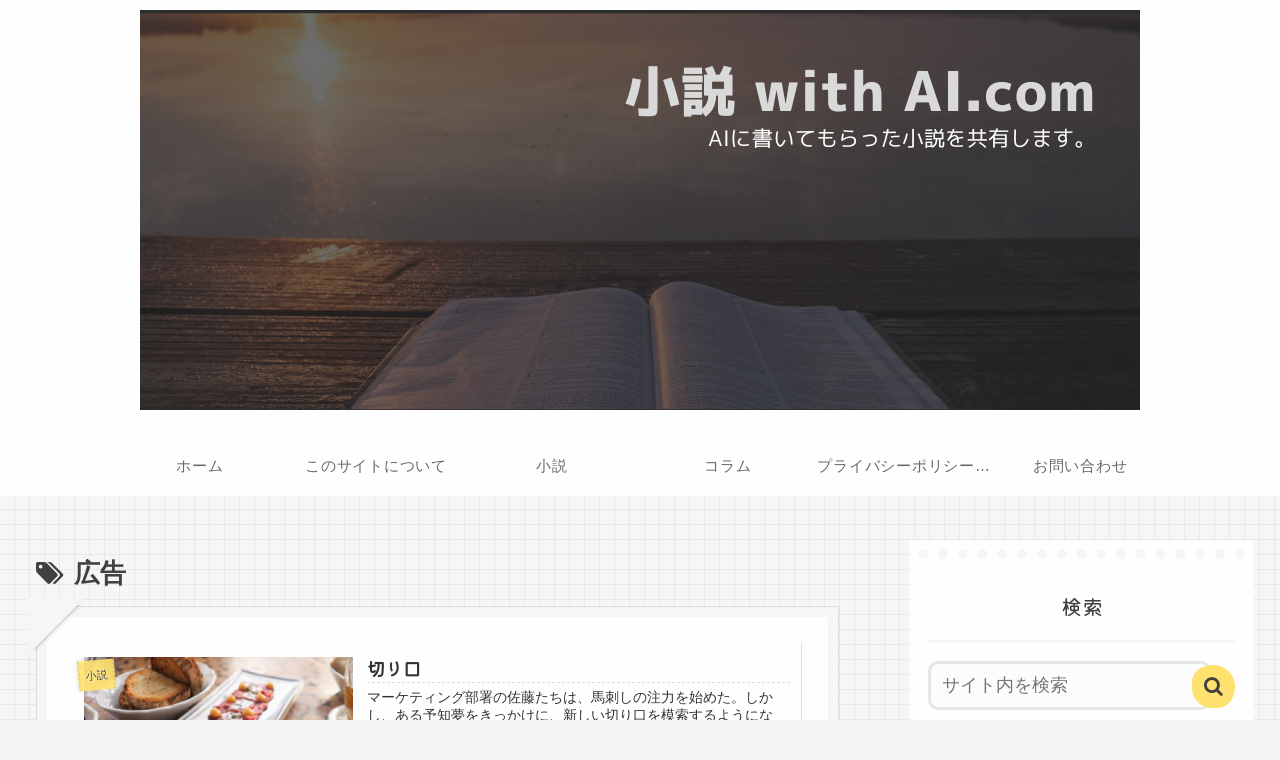

--- FILE ---
content_type: text/html; charset=utf-8
request_url: https://www.google.com/recaptcha/api2/aframe
body_size: 268
content:
<!DOCTYPE HTML><html><head><meta http-equiv="content-type" content="text/html; charset=UTF-8"></head><body><script nonce="JuPVJg_lHAj12MOjOrAYmA">/** Anti-fraud and anti-abuse applications only. See google.com/recaptcha */ try{var clients={'sodar':'https://pagead2.googlesyndication.com/pagead/sodar?'};window.addEventListener("message",function(a){try{if(a.source===window.parent){var b=JSON.parse(a.data);var c=clients[b['id']];if(c){var d=document.createElement('img');d.src=c+b['params']+'&rc='+(localStorage.getItem("rc::a")?sessionStorage.getItem("rc::b"):"");window.document.body.appendChild(d);sessionStorage.setItem("rc::e",parseInt(sessionStorage.getItem("rc::e")||0)+1);localStorage.setItem("rc::h",'1768863659389');}}}catch(b){}});window.parent.postMessage("_grecaptcha_ready", "*");}catch(b){}</script></body></html>